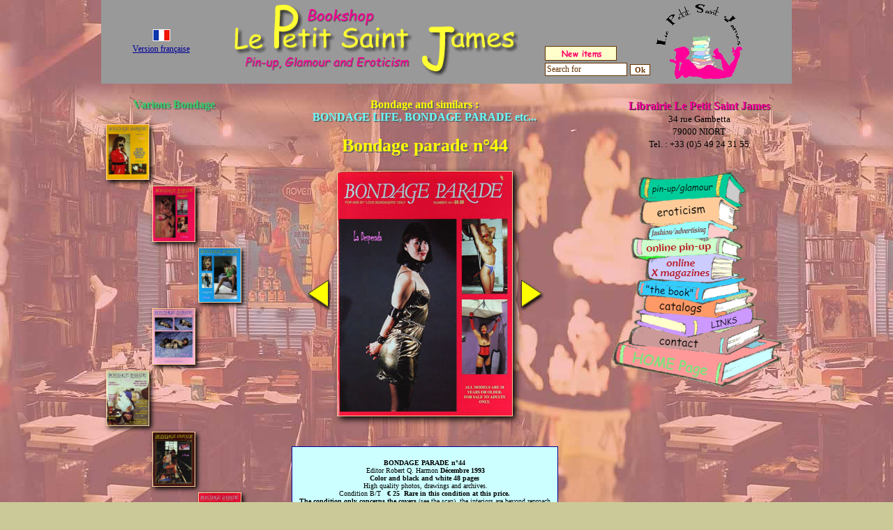

--- FILE ---
content_type: text/html; charset=UTF-8
request_url: https://lepetitsaintjames.com/galerie_en.php?pageNum_rs_item=12&cat=61&item=2852
body_size: 4248
content:
<!DOCTYPE html>
<html lang="en"><!-- InstanceBegin template="/Templates/charte_en.dwt.php" codeOutsideHTMLIsLocked="false" -->

<head>
  <!-- InstanceBeginEditable name="doctitle" -->
  <title>Bondage parade n°44</title>
  <!-- InstanceEndEditable -->
  <meta charset="utf-8">
  <meta name="viewport" content="width=device-width, initial-scale=1">
  <meta http-equiv="content-language" content="en-gb">
  <!-- InstanceBeginEditable name="meta" -->
  <meta name="description" content="BONDAGE PARADE n°44 Editor Robert Q. Harmon Décembre 1993 Color and black and white 48 pages High quality photos, drawings and archives. Condition B/T € 25 Rare in this condition at this price. The condition only concerns the covers (see the scan), the interiors are beyond reproach. A/B: Good condition, i.e. beautiful appearance and without significant defects. T: Very good condition, i.e. “top of the basket” in the following category: L L: Luxury, that is to say without defects, having the appearance of new.">
  <meta name="robots" content="index, follow">
  <!-- InstanceEndEditable -->
  <link rel="icon" href="/favicon.ico">
  <link rel="stylesheet" href="/styles.css">
  <!-- InstanceBeginEditable name="head" -->
  <link rel="canonical" href="https://lepetitsaintjames.com/en/sale/documents/2852-bondage-parade-n-44">
  <link rel="alternate" hreflang="fr" href="https://lepetitsaintjames.com/vente/documents/2852-bondage-parade-n-44">
  <link rel="alternate" hreflang="en" href="https://lepetitsaintjames.com/en/sale/documents/2852-bondage-parade-n-44">
  <link rel="alternate" hreflang="x-default" href="https://lepetitsaintjames.com/en/sale/documents/2852-bondage-parade-n-44">
  <style>
    body {
      background-image: url(/images/fonderotisme2.jpg);
    }
  </style>
  <!-- InstanceEndEditable -->
  <!-- InstanceParam name="background" type="text" value="" -->
  <!-- InstanceParam name="modeemploi" type="boolean" value="true" -->
  <!-- InstanceParam name="nouveautes" type="boolean" value="true" -->
  <!-- InstanceParam name="recherche" type="boolean" value="true" -->
  <!-- Matomo -->
  <script>
    var _paq = window._paq = window._paq || [];
    /* tracker methods like "setCustomDimension" should be called before "trackPageView" */
    _paq.push(['trackPageView']);
    _paq.push(['enableLinkTracking']);
    (function() {
      var u = "https://lepetitsaintjames.com/stats/";
      _paq.push(['setTrackerUrl', u + 'matomo.php']);
      _paq.push(['setSiteId', '1']);
      var d = document,
        g = d.createElement('script'),
        s = d.getElementsByTagName('script')[0];
      g.async = true;
      g.src = u + 'matomo.js';
      s.parentNode.insertBefore(g, s);
    })();
  </script>
  <noscript>
    <p><img referrerpolicy="no-referrer-when-downgrade" src="https://lepetitsaintjames.com/stats/matomo.php?idsite=1&amp;rec=1" style="border:0;" alt="" /></p>
  </noscript>
  <!-- End Matomo Code -->
</head>

<body>
  <table width="990" border="0" align="center" cellpadding="0" cellspacing="0" background="">
    <tr>
      <td height="125" colspan="2" valign="top">
        <table width="990" height="120" border="0" align="center" cellpadding="0" cellspacing="0" bgcolor="#999999">
          <tr>
            <td width="790" align="center" valign="middle">
              <div id="divTopBan" style="position: relative; z-index: 2;"><img src="/images/ban_titre_en.webp" alt="Bookshop Le Petit Saint James - Pin-up, Glamour and Eroticism" width="430" height="115">
                <div id="Langue" style="position: absolute; z-index: 1; top: 42px; left: 36px; width: 100px;" class="texte2"> <span title="French"><a lang="fr" href="/vente/documents/2852-bondage-parade-n-44"><img src="/images/flag_fr.gif" alt="Fran&ccedil;ais" width="25" height="17" border="0"></a></span><br>
                  <span title="French"><a lang="fr" href="/vente/documents/2852-bondage-parade-n-44">Version fran&ccedil;aise</a></span>
                </div>

                <div id="Nouveautes" style="position:absolute; z-index:1; left: 636px; top: 66px; width: 10px; height: 10px;"><a href="/en/new-items"><img src="/images/nouveautes_en.gif" alt="New items" width="103" height="21" border="0"></a></div>

                <div id="Recherche" style="position:absolute; z-index:2; left: 634px; top: 87px; width: 10px; height: 10px;">
                  <form action="/en/search" method="post" name="search" id="search">
                    <table border="0" align="center" cellpadding="2" cellspacing="0">
                      <tr>
                        <td valign="middle"><input aria-label="Search for" name="query" type="text" class="input" id="query" value="Search for" size="15" maxlength="100" onFocus="if (this.value=='Search for') {this.value=''}"></td>
                        <td valign="middle"><input name="Ok" type="submit" class="inputgo" id="Ok" value="Ok">
                          <input type="hidden" name="rech" value="submit">
                        </td>
                      </tr>
                    </table>
                  </form>
                </div>
              </div>
            </td>
            <td width="200" align="left" valign="top">
              <div id="divTopBanLeft" style="position: relative; z-index: 1; left: -60px; top: 3px;">
                <div id="divTopLeft" style="position:absolute; left: 0px; top: 3px;">
                  <table width="100%" border="0" cellpadding="0" cellspacing="0">
                    <tr>
                      <td height="132" align="center" valign="top"><a href="/en/"><img src="/images/logor.gif" alt="Le Petit Saint James Logo" width="133" height="115" border="0"></a></td>
                    </tr>
                    <tr>
                      <td height="89" align="center"><strong class="titre2">Librairie Le Petit Saint James</strong><br>
                        <span class="texte1">34 rue Gambetta<br>
                          79000 NIORT<br>
                          Tel. : +33 (0)5 49 24 31 55</span>
                      </td>
                    </tr>
                    <tr>
                      <td align="center"><br>
                        <img src="/images/livres_en.webp" alt="Menu" width="254" height="319" usemap="#livre" border="0">
                        <map name="livre" id="livre">
                          <area shape="poly" coords="45,12,40,26,45,42,164,40,165,23,170,5,122,12,73,14" href="/en/gallery/pin-up-and-glamour" alt="Pin-up and glamour">
                          <area shape="poly" coords="47,47,42,61,43,75,49,79,155,72,155,57,159,42,110,43,70,46" href="/en/gallery/eroticism" alt="Eroticism">
                          <area shape="poly" coords="56,83,53,92,54,99,138,97,139,86,143,75" href="/en/gallery/fashion-and-advertising" alt="Fashion and advertising">
                          <area shape="poly" coords="34,98,31,111,34,125,83,125,157,120,159,110,161,97,115,101,66,101,52,101" href="/en/sale/online-pin-up" alt="Online pin-up">
                          <area shape="poly" coords="54,129,51,144,53,155,78,159,131,161,142,161,143,145,149,122" href="/en/sale/online-x-magazines" alt="Online X magazines">
                          <area shape="poly" coords="40,161,38,171,43,182,64,181,95,185,127,190,132,184,134,167,130,163" href="/en/the-book" alt="The book">
                          <area shape="poly" coords="52,183,48,192,49,201,63,206,147,213,149,195,131,193,89,187" href="/en/catalogs" alt="Our catalogs">
                          <area shape="poly" coords="106,221,108,229,105,239,114,240,199,220,203,209,198,200,153,214" href="/en/links" alt="The links">
                          <area shape="poly" coords="33,233,29,241,29,250,166,265,166,253,167,245,115,242" href="/en/contact" alt="Contact us">
                          <area shape="poly" coords="12,251,6,264,9,279,155,308,157,295,160,278,85,264" href="/en/" alt="Home page">
                        </map>
                      </td>
                    </tr>
                  </table>
                </div>
              </div>
              <script src="/bin/static.js"></script>
            </td>
          </tr>
        </table>
      </td>
    </tr>
    <tr>
      <td width="718" height="410" valign="top"><!-- InstanceBeginEditable name="corps" -->
        <table width="718" border="0" align="right" cellpadding="0" cellspacing="0">
          <tr>
            <td width="210" align="center" valign="top">
              <p><a href="/en/sale/online-x-magazines" title="Various Bondage" class="titre32" style="color: #33CC66;">
                  Various Bondage</a></p>
                              <table>
                  <tr>
                                                                                                                                  <td width="33%">
                                                  <a href="/en/sale/documents/2846-bondage-parade-n-37" title="Bondage parade n°37"><img class="galmenu" src="/images/galerie/2846.jpg" alt="Bondage parade n°37" width="60"></a>
                                              </td>
                                              <td width="33%">&nbsp;</td>
                                                                    <td width="33%">&nbsp;</td>
                                            </tr><tr>                                                                                        <td width="33%">&nbsp;</td>
                                                                                        <td width="33%">
                                                  <a href="/en/sale/documents/2847-bondage-parade-n-38" title="Bondage parade n°38 "><img class="galmenu" src="/images/galerie/2847.jpg" alt="Bondage parade n°38 " width="60"></a>
                                              </td>
                                                                                          <td width="33%">&nbsp;</td>
                      </tr><tr>                                                                                                              <td width="33%">&nbsp;</td>
                                                                    <td width="33%">&nbsp;</td>
                                            <td width="33%">
                                                  <a href="/en/sale/documents/2848-bondage-parade-n-39" title="Bondage parade n°39 "><img class="galmenu" src="/images/galerie/2848.jpg" alt="Bondage parade n°39 " width="60"></a>
                                              </td>
                                                                  </tr><tr>                                                                                        <td width="33%">&nbsp;</td>
                                                                                        <td width="33%">
                                                  <a href="/en/sale/documents/2849-bondage-parade-n-40" title="Bondage parade n°40 "><img class="galmenu" src="/images/galerie/2849.jpg" alt="Bondage parade n°40 " width="60"></a>
                                              </td>
                                                                                          <td width="33%">&nbsp;</td>
                      </tr><tr>                                                                                                                                  <td width="33%">
                                                  <a href="/en/sale/documents/2850-bondage-parade-n-41" title="Bondage parade n°41"><img class="galmenu" src="/images/galerie/2850.jpg" alt="Bondage parade n°41" width="60"></a>
                                              </td>
                                              <td width="33%">&nbsp;</td>
                                                                    <td width="33%">&nbsp;</td>
                                            </tr><tr>                                                                                        <td width="33%">&nbsp;</td>
                                                                                        <td width="33%">
                                                  <a href="/en/sale/documents/2851-bondage-parade-n-43" title="Bondage parade n°43"><img class="galmenu" src="/images/galerie/2851.jpg" alt="Bondage parade n°43" width="60"></a>
                                              </td>
                                                                                          <td width="33%">&nbsp;</td>
                      </tr><tr>                                                                                                              <td width="33%">&nbsp;</td>
                                                                    <td width="33%">&nbsp;</td>
                                            <td width="33%">
                                                  <a href="/en/sale/documents/2852-bondage-parade-n-44" title="Bondage parade n°44 "><img class="galmenu" src="/images/galerie/2852.jpg" alt="Bondage parade n°44 " width="60"></a>
                                              </td>
                                                                  </tr><tr>                                                                                        <td width="33%">&nbsp;</td>
                                                                                        <td width="33%">
                                                  <a href="/en/sale/documents/2853-bondage-parade-n-45" title="Bondage parade n°45"><img class="galmenu" src="/images/galerie/2853.jpg" alt="Bondage parade n°45" width="60"></a>
                                              </td>
                                                                                          <td width="33%">&nbsp;</td>
                      </tr><tr>                                                                                                                                  <td width="33%">
                                                  <a href="/en/sale/documents/2854-bondage-parade-n-46" title="Bondage parade n°46 "><img class="galmenu" src="/images/galerie/2854.jpg" alt="Bondage parade n°46 " width="60"></a>
                                              </td>
                                              <td width="33%">&nbsp;</td>
                                                                    <td width="33%">&nbsp;</td>
                                            </tr><tr>                                      </tr>
                </table>
                <br class="break1">
                                <table border="0" cellspacing="0" cellpadding="0">
                  <tr>
                    <td align="center" valign="middle" class="texte2gras"><a href="/en/sale/categories/11/61-bondage-and-similars-bondage-life-bondage-parade-etc">« previous</a></td>
                  </tr>
                  <tr>
                    <td align="center" valign="middle" class="texte2gras"><a href="/en/sale/categories/1/61-bondage-and-similars-bondage-life-bondage-parade-etc">1</a> | <a href="/en/sale/categories/2/61-bondage-and-similars-bondage-life-bondage-parade-etc">2</a> | <a href="/en/sale/categories/3/61-bondage-and-similars-bondage-life-bondage-parade-etc">3</a> | <a href="/en/sale/categories/4/61-bondage-and-similars-bondage-life-bondage-parade-etc">4</a> | <a href="/en/sale/categories/5/61-bondage-and-similars-bondage-life-bondage-parade-etc">5</a> | <a href="/en/sale/categories/6/61-bondage-and-similars-bondage-life-bondage-parade-etc">6</a> | <a href="/en/sale/categories/7/61-bondage-and-similars-bondage-life-bondage-parade-etc">7</a> | <a href="/en/sale/categories/8/61-bondage-and-similars-bondage-life-bondage-parade-etc">8</a> | <a href="/en/sale/categories/9/61-bondage-and-similars-bondage-life-bondage-parade-etc">9</a> | <a href="/en/sale/categories/10/61-bondage-and-similars-bondage-life-bondage-parade-etc">10</a> | <a href="/en/sale/categories/11/61-bondage-and-similars-bondage-life-bondage-parade-etc">11</a> | 12 | <a href="/en/sale/categories/13/61-bondage-and-similars-bondage-life-bondage-parade-etc">13</a></td>
                  </tr>
                  <tr>
                    <td align="center" valign="middle" class="texte2gras"><a href="/en/sale/categories/13/61-bondage-and-similars-bondage-life-bondage-parade-etc">next »</a></td>
                  </tr>
                </table>
                          </td>
            <td width="518" align="center" valign="top">
                              <p><a href="/en/sale/categories/61-bondage-and-similars-bondage-life-bondage-parade-etc" title="Bondage and similars : BONDAGE LIFE, BONDAGE PARADE etc..." class="titre13" style="color: #FFFF00;">Bondage and similars : <br><font color=#66ffff>BONDAGE LIFE, BONDAGE PARADE etc...</font></a></p>
                                  <h1>Bondage parade n°44 </h1>
                                <table>
                  <tr>
                    <td>
                      <a href="/en/sale/documents/2851-bondage-parade-n-43" title="Bondage parade n°43"><img class="galnav" src="/images/prev.webp" alt="Previous" width="30" height="40" border="0"></a>&nbsp;&nbsp;
                    </td>
                    <td>
                                              <img class="galimg" src="/images/galerie/2852.jpg" alt="Bondage parade n°44 " width="250" height="350" border="0">
                                          </td>
                    <td>
                      &nbsp;&nbsp;<a href="/en/sale/documents/2853-bondage-parade-n-45" title="Bondage parade n°45"><img class="galnav" src="/images/next.webp" alt="Next" width="30" height="40" border="0"></a>                    </td>
                  </tr>
                </table>
                <br class="break1">
                <br class="break1">
                                  <table border="0" cellpadding="7" cellspacing="1" bgcolor="#000099">
                    <tr>
                      <td valign="middle" bgcolor="#CCFFFF">
                        <div align="center" class="texte4">
                          <p style="text-align: center;"><strong>BONDAGE PARADE n&deg;44</strong><br />
&nbsp;Editor Robert Q. Harmon <strong>D&eacute;cembre 1993</strong><br />
<strong>Color and black and white 48 pages</strong><br />
&nbsp;High quality photos, drawings and archives.<br />
Condition B/T &nbsp; <strong>&euro; 25&nbsp; Rare in this condition at this price.</strong><br />
&nbsp;<strong>The condition only concerns the covers</strong> (see the scan), the interiors are beyond reproach.<br />
<br />
A/B: Good condition, i.e. beautiful appearance and without significant defects.<br />
&nbsp;T: Very good condition, i.e. &ldquo;top of the basket&rdquo; in the following category: L<br />
&nbsp;L: Luxury, that is to say without defects, having the appearance of new.</p>
                                                  </div>
                      </td>
                    </tr>
                  </table>
                  <br class="break1">
                                <table border="0" cellpadding="7" cellspacing="2" bgcolor="#996633">
                  <tr>
                    <td valign="middle" bgcolor="#FFCC99">
                                                                                                                                                                                      <div align="center" class="texte6">Journals are classified by publishers and are in condition L or T (like Mint).<br>
                          Always check accurate condition by e-mail before ordering.<br><br>
                          Use the search function at the top right and the different explanations of the manual with the shortcuts below.<br><br>
                          To order you can access different items with a single click on the underlined words: <a href="/en/instructions" target="_blank" style="color:#CC0000">Mode of employment</a>, <a href="/en/instructions#shipping" target="_blank" style="color:#CC0000">shipping</a>, <a href="/en/instructions#payment" target="_blank" style="color:#CC0000">payment method accepted</a>, <a href="/en/instructions#state" target="_blank" style="color:#CC0000">state code</a> and <a href="/en/instructions#danish" target="_blank" style="color:#CC0000">Danish magazines</a>.</div>
                                          </td>
                  </tr>
                </table>
                          </td>
          </tr>
        </table>
        <!-- InstanceEndEditable -->
      </td>
      <td width="272" height="410" align="center" valign="top">&nbsp;</td>
    </tr>
  </table>
  <footer>
    <p>Copyright &copy; 2005-2026 Le Petit Saint James - All rights reserved.</p>
  </footer>
</body>
<!-- InstanceEnd -->

</html>


--- FILE ---
content_type: text/css
request_url: https://lepetitsaintjames.com/styles.css
body_size: 615
content:
a:link {
	color: #000099;
}

a:visited {
	color: #000099;
}

/* body,
td,
th {
	color: #000000;
	font-size: 10px;
} */

body {
	margin-left: 0px;
	margin-top: 0px;
	margin-right: 0px;
	margin-bottom: 3px;
	background-color: #CBC998;
	background-attachment: fixed;
}

h1 {
	font-family: "Comic Sans MS";
	font-size: 26px;
	font-weight: bold;
	color: #FFFF00;
	text-align: center;
	width: 100%;
	filter: drop-shadow(2px 2px #666666);
}

.titre1 {
	font-family: "Comic Sans MS";
	font-size: 26px;
	font-weight: bold;
	color: #FFFF00;
	width: 100%;
	filter: drop-shadow(2px 2px #666666);
}

.titre12 {
	font-family: "Comic Sans MS";
	font-size: 22px;
	font-weight: bold;
	color: #33CC66;
	width: 100%;
	filter: drop-shadow(2px 2px #333333);
}

.titre13 {
	font-family: "Comic Sans MS";
	font-size: 16px;
	font-weight: bold;
	color: #FFFF00;
	width: 100%;
	filter: drop-shadow(2px 2px #666666);
	text-decoration: none;
}

.titrerouge1 {
	font-family: "Comic Sans MS";
	font-size: 14px;
	color: #CC0000;
	text-decoration: underline;
	font-weight: bold;
}

.titre2 {
	font-family: "Comic Sans MS";
	font-size: 16px;
	color: #FF0099;
	width: 100%;
	filter: drop-shadow(1px 1px #333333);
}

.titre3 {
	font-family: "Comic Sans MS";
	font-size: 16px;
	color: #FFFF00;
	width: 100%;
	filter: drop-shadow(2px 2px #666666);
}

.titre32 {
	font-family: "Comic Sans MS";
	font-size: 16px;
	font-weight: bold;
	color: #33CC66;
	filter: drop-shadow(2px 2px #666666);
	text-decoration: none;
}

.titre4 {
	font-family: "Comic Sans MS";
	font-size: 16px;
	color: #FFFFFF;
	width: 100%;
	filter: drop-shadow(1px 1px #333333);
}

.texte1 {
	font-family: "Comic Sans MS";
	font-size: 13px;
}

.texte1gras {
	font-family: "Comic Sans MS";
	font-size: 14px;
	font-weight: bold;
}

.texte1grassoul {
	font-family: "Comic Sans MS";
	font-size: 14px;
	font-weight: bold;
	text-decoration: underline;
}

.texterouge1 {
	font-family: "Comic Sans MS";
	font-size: 14px;
	color: #CC0000;
}

.texte2 {
	font-family: "Comic Sans MS";
	font-size: 12px;
}

.texte2gras {
	font-family: "Comic Sans MS";
	font-size: 12px;
	font-weight: bold;
}

.texte2grassoul {
	font-family: "Comic Sans MS";
	font-size: 12px;
	font-weight: bold;
	text-decoration: underline;
}

.texterouge2 {
	font-family: "Comic Sans MS";
	font-size: 11px;
	color: #CC0000;
}

.texte3 {
	font-family: "Comic Sans MS";
	font-size: 11px;
}

.texte4 {
	font-family: "Comic Sans MS";
	font-size: 10px;
}

.texte5 {
	font-family: "Comic Sans MS";
	font-size: 11px;
}

.texte6 {
	font-family: "Comic Sans MS";
	font-size: 12px;
	color: #000099;
}

.texte7 {
	font-family: "Comic Sans MS";
	font-size: 12px;
	color: #000099;
	font-weight: bold;
}

.textebrun1 {
	font-family: "Comic Sans MS";
	font-size: 12px;
	color: #663300;
}

form {
	margin: 0px;
}

.break1 {
	line-height: 10px;
}

.break2 {
	line-height: 5px;
}

.input {
	font-family: "Comic Sans MS";
	font-size: 12px;
	background-color: #FFFFFF;
	color: #663300;
	border: 1px solid #663300;
}

.inputgo {
	font-family: "Comic Sans MS";
	font-size: 11px;
	background-color: #FFFFFF;
	color: #663300;
	border: 1px solid #663300;
	font-weight: bold;
}

.select1 {
	background-color: #FFCC99;
	font-family: "Comic Sans MS";
	font-size: 11px;
	color: #0000CC;
	border: thick solid #FF0000;
}

.champ1 {
	background-color: #FFE9D2;
	font-family: "Comic Sans MS";
	font-size: 12px;
}

.champ2 {
	background-color: #D6D6AB;
	font-family: "Comic Sans MS";
	font-size: 12px;
}

.champ3 {
	background-color: #FFE9D2;
	font-family: "Comic Sans MS";
	font-size: 10px;
}

.champ4 {
	background-color: #D6D6AB;
	font-family: "Comic Sans MS";
	font-size: 10px;
}

.galmenu {
	border: 1px solid #FFCC99;
	filter: drop-shadow(3px 3px 3px black);
}

.galimg {
	border: 1px solid #FFCC99;
	filter: drop-shadow(4px 4px 5px black);
}

.galnav {
	filter: drop-shadow(1px 3px 2px black);
}

.center {
	margin-left: auto;
	margin-right: auto;
}

footer {
	font-family: "Comic Sans MS";
	font-size: 11px;
	text-align: center;
	margin-left: auto;
	margin-right: auto;
}